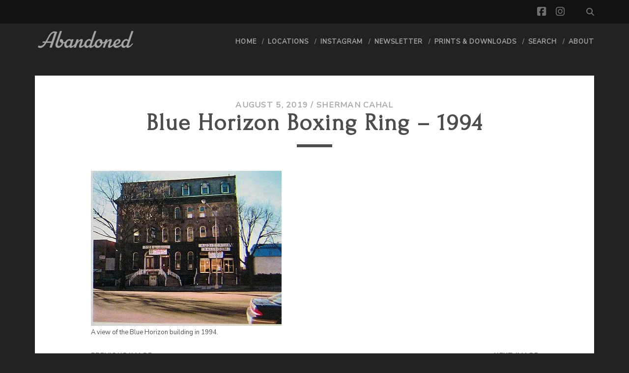

--- FILE ---
content_type: text/html; charset=UTF-8
request_url: https://abandonedonline.net/location/blue-horizon-boxing-ring/e-1994-view/
body_size: 16303
content:
<!DOCTYPE html>
<!--[if IE 9 ]>
<html class="ie9" lang="en-US"> <![endif]-->
<!--[if (gt IE 9)|!(IE)]><!-->
<html lang="en-US"><!--<![endif]-->

<head>
	<title>Blue Horizon Boxing Ring &#8211; 1994 - Abandoned</title>
<meta name='robots' content='max-image-preview:large' />
<meta charset="UTF-8" />
<meta name="viewport" content="width=device-width, initial-scale=1" />
<meta name="template" content="Tracks 1.81" />
<!-- Google tag (gtag.js) consent mode dataLayer added by Site Kit -->

<!-- End Google tag (gtag.js) consent mode dataLayer added by Site Kit -->
<link rel='dns-prefetch' href='//stats.wp.com' />
<link rel='dns-prefetch' href='//secure.gravatar.com' />
<link rel='dns-prefetch' href='//www.googletagmanager.com' />
<link rel='dns-prefetch' href='//fonts.googleapis.com' />
<link rel='dns-prefetch' href='//jetpack.wordpress.com' />
<link rel='dns-prefetch' href='//s0.wp.com' />
<link rel='dns-prefetch' href='//public-api.wordpress.com' />
<link rel='dns-prefetch' href='//0.gravatar.com' />
<link rel='dns-prefetch' href='//1.gravatar.com' />
<link rel='dns-prefetch' href='//2.gravatar.com' />
<link rel='dns-prefetch' href='//widgets.wp.com' />
<link rel='dns-prefetch' href='//pagead2.googlesyndication.com' />
<link rel='preconnect' href='//i0.wp.com' />
<link rel='preconnect' href='//c0.wp.com' />
<link rel="alternate" type="application/rss+xml" title="Abandoned &raquo; Feed" href="https://abandonedonline.net/feed/" />
<link rel="alternate" type="application/rss+xml" title="Abandoned &raquo; Comments Feed" href="https://abandonedonline.net/comments/feed/" />
<link rel="alternate" type="application/rss+xml" title="Abandoned &raquo; Blue Horizon Boxing Ring &#8211; 1994 Comments Feed" href="https://abandonedonline.net/location/blue-horizon-boxing-ring/e-1994-view/feed/" />
<link rel="alternate" title="oEmbed (JSON)" type="application/json+oembed" href="https://abandonedonline.net/wp-json/oembed/1.0/embed?url=https%3A%2F%2Fabandonedonline.net%2Flocation%2Fblue-horizon-boxing-ring%2Fe-1994-view%2F" />
<link rel="alternate" title="oEmbed (XML)" type="text/xml+oembed" href="https://abandonedonline.net/wp-json/oembed/1.0/embed?url=https%3A%2F%2Fabandonedonline.net%2Flocation%2Fblue-horizon-boxing-ring%2Fe-1994-view%2F&#038;format=xml" />
<link rel='stylesheet' id='all-css-e58d80e32405f89ecfa0ddd3f496560e' href='https://abandonedonline.net/wp-content/boost-cache/static/752cd5a5dc.min.css' type='text/css' media='all' />
<style id='global-styles-inline-css'>
:root{--wp--preset--aspect-ratio--square: 1;--wp--preset--aspect-ratio--4-3: 4/3;--wp--preset--aspect-ratio--3-4: 3/4;--wp--preset--aspect-ratio--3-2: 3/2;--wp--preset--aspect-ratio--2-3: 2/3;--wp--preset--aspect-ratio--16-9: 16/9;--wp--preset--aspect-ratio--9-16: 9/16;--wp--preset--color--black: #000000;--wp--preset--color--cyan-bluish-gray: #abb8c3;--wp--preset--color--white: #ffffff;--wp--preset--color--pale-pink: #f78da7;--wp--preset--color--vivid-red: #cf2e2e;--wp--preset--color--luminous-vivid-orange: #ff6900;--wp--preset--color--luminous-vivid-amber: #fcb900;--wp--preset--color--light-green-cyan: #7bdcb5;--wp--preset--color--vivid-green-cyan: #00d084;--wp--preset--color--pale-cyan-blue: #8ed1fc;--wp--preset--color--vivid-cyan-blue: #0693e3;--wp--preset--color--vivid-purple: #9b51e0;--wp--preset--gradient--vivid-cyan-blue-to-vivid-purple: linear-gradient(135deg,rgb(6,147,227) 0%,rgb(155,81,224) 100%);--wp--preset--gradient--light-green-cyan-to-vivid-green-cyan: linear-gradient(135deg,rgb(122,220,180) 0%,rgb(0,208,130) 100%);--wp--preset--gradient--luminous-vivid-amber-to-luminous-vivid-orange: linear-gradient(135deg,rgb(252,185,0) 0%,rgb(255,105,0) 100%);--wp--preset--gradient--luminous-vivid-orange-to-vivid-red: linear-gradient(135deg,rgb(255,105,0) 0%,rgb(207,46,46) 100%);--wp--preset--gradient--very-light-gray-to-cyan-bluish-gray: linear-gradient(135deg,rgb(238,238,238) 0%,rgb(169,184,195) 100%);--wp--preset--gradient--cool-to-warm-spectrum: linear-gradient(135deg,rgb(74,234,220) 0%,rgb(151,120,209) 20%,rgb(207,42,186) 40%,rgb(238,44,130) 60%,rgb(251,105,98) 80%,rgb(254,248,76) 100%);--wp--preset--gradient--blush-light-purple: linear-gradient(135deg,rgb(255,206,236) 0%,rgb(152,150,240) 100%);--wp--preset--gradient--blush-bordeaux: linear-gradient(135deg,rgb(254,205,165) 0%,rgb(254,45,45) 50%,rgb(107,0,62) 100%);--wp--preset--gradient--luminous-dusk: linear-gradient(135deg,rgb(255,203,112) 0%,rgb(199,81,192) 50%,rgb(65,88,208) 100%);--wp--preset--gradient--pale-ocean: linear-gradient(135deg,rgb(255,245,203) 0%,rgb(182,227,212) 50%,rgb(51,167,181) 100%);--wp--preset--gradient--electric-grass: linear-gradient(135deg,rgb(202,248,128) 0%,rgb(113,206,126) 100%);--wp--preset--gradient--midnight: linear-gradient(135deg,rgb(2,3,129) 0%,rgb(40,116,252) 100%);--wp--preset--font-size--small: 13px;--wp--preset--font-size--medium: 20px;--wp--preset--font-size--large: 21px;--wp--preset--font-size--x-large: 42px;--wp--preset--font-size--regular: 16px;--wp--preset--font-size--larger: 30px;--wp--preset--spacing--20: 0.44rem;--wp--preset--spacing--30: 0.67rem;--wp--preset--spacing--40: 1rem;--wp--preset--spacing--50: 1.5rem;--wp--preset--spacing--60: 2.25rem;--wp--preset--spacing--70: 3.38rem;--wp--preset--spacing--80: 5.06rem;--wp--preset--shadow--natural: 6px 6px 9px rgba(0, 0, 0, 0.2);--wp--preset--shadow--deep: 12px 12px 50px rgba(0, 0, 0, 0.4);--wp--preset--shadow--sharp: 6px 6px 0px rgba(0, 0, 0, 0.2);--wp--preset--shadow--outlined: 6px 6px 0px -3px rgb(255, 255, 255), 6px 6px rgb(0, 0, 0);--wp--preset--shadow--crisp: 6px 6px 0px rgb(0, 0, 0);}:where(.is-layout-flex){gap: 0.5em;}:where(.is-layout-grid){gap: 0.5em;}body .is-layout-flex{display: flex;}.is-layout-flex{flex-wrap: wrap;align-items: center;}.is-layout-flex > :is(*, div){margin: 0;}body .is-layout-grid{display: grid;}.is-layout-grid > :is(*, div){margin: 0;}:where(.wp-block-columns.is-layout-flex){gap: 2em;}:where(.wp-block-columns.is-layout-grid){gap: 2em;}:where(.wp-block-post-template.is-layout-flex){gap: 1.25em;}:where(.wp-block-post-template.is-layout-grid){gap: 1.25em;}.has-black-color{color: var(--wp--preset--color--black) !important;}.has-cyan-bluish-gray-color{color: var(--wp--preset--color--cyan-bluish-gray) !important;}.has-white-color{color: var(--wp--preset--color--white) !important;}.has-pale-pink-color{color: var(--wp--preset--color--pale-pink) !important;}.has-vivid-red-color{color: var(--wp--preset--color--vivid-red) !important;}.has-luminous-vivid-orange-color{color: var(--wp--preset--color--luminous-vivid-orange) !important;}.has-luminous-vivid-amber-color{color: var(--wp--preset--color--luminous-vivid-amber) !important;}.has-light-green-cyan-color{color: var(--wp--preset--color--light-green-cyan) !important;}.has-vivid-green-cyan-color{color: var(--wp--preset--color--vivid-green-cyan) !important;}.has-pale-cyan-blue-color{color: var(--wp--preset--color--pale-cyan-blue) !important;}.has-vivid-cyan-blue-color{color: var(--wp--preset--color--vivid-cyan-blue) !important;}.has-vivid-purple-color{color: var(--wp--preset--color--vivid-purple) !important;}.has-black-background-color{background-color: var(--wp--preset--color--black) !important;}.has-cyan-bluish-gray-background-color{background-color: var(--wp--preset--color--cyan-bluish-gray) !important;}.has-white-background-color{background-color: var(--wp--preset--color--white) !important;}.has-pale-pink-background-color{background-color: var(--wp--preset--color--pale-pink) !important;}.has-vivid-red-background-color{background-color: var(--wp--preset--color--vivid-red) !important;}.has-luminous-vivid-orange-background-color{background-color: var(--wp--preset--color--luminous-vivid-orange) !important;}.has-luminous-vivid-amber-background-color{background-color: var(--wp--preset--color--luminous-vivid-amber) !important;}.has-light-green-cyan-background-color{background-color: var(--wp--preset--color--light-green-cyan) !important;}.has-vivid-green-cyan-background-color{background-color: var(--wp--preset--color--vivid-green-cyan) !important;}.has-pale-cyan-blue-background-color{background-color: var(--wp--preset--color--pale-cyan-blue) !important;}.has-vivid-cyan-blue-background-color{background-color: var(--wp--preset--color--vivid-cyan-blue) !important;}.has-vivid-purple-background-color{background-color: var(--wp--preset--color--vivid-purple) !important;}.has-black-border-color{border-color: var(--wp--preset--color--black) !important;}.has-cyan-bluish-gray-border-color{border-color: var(--wp--preset--color--cyan-bluish-gray) !important;}.has-white-border-color{border-color: var(--wp--preset--color--white) !important;}.has-pale-pink-border-color{border-color: var(--wp--preset--color--pale-pink) !important;}.has-vivid-red-border-color{border-color: var(--wp--preset--color--vivid-red) !important;}.has-luminous-vivid-orange-border-color{border-color: var(--wp--preset--color--luminous-vivid-orange) !important;}.has-luminous-vivid-amber-border-color{border-color: var(--wp--preset--color--luminous-vivid-amber) !important;}.has-light-green-cyan-border-color{border-color: var(--wp--preset--color--light-green-cyan) !important;}.has-vivid-green-cyan-border-color{border-color: var(--wp--preset--color--vivid-green-cyan) !important;}.has-pale-cyan-blue-border-color{border-color: var(--wp--preset--color--pale-cyan-blue) !important;}.has-vivid-cyan-blue-border-color{border-color: var(--wp--preset--color--vivid-cyan-blue) !important;}.has-vivid-purple-border-color{border-color: var(--wp--preset--color--vivid-purple) !important;}.has-vivid-cyan-blue-to-vivid-purple-gradient-background{background: var(--wp--preset--gradient--vivid-cyan-blue-to-vivid-purple) !important;}.has-light-green-cyan-to-vivid-green-cyan-gradient-background{background: var(--wp--preset--gradient--light-green-cyan-to-vivid-green-cyan) !important;}.has-luminous-vivid-amber-to-luminous-vivid-orange-gradient-background{background: var(--wp--preset--gradient--luminous-vivid-amber-to-luminous-vivid-orange) !important;}.has-luminous-vivid-orange-to-vivid-red-gradient-background{background: var(--wp--preset--gradient--luminous-vivid-orange-to-vivid-red) !important;}.has-very-light-gray-to-cyan-bluish-gray-gradient-background{background: var(--wp--preset--gradient--very-light-gray-to-cyan-bluish-gray) !important;}.has-cool-to-warm-spectrum-gradient-background{background: var(--wp--preset--gradient--cool-to-warm-spectrum) !important;}.has-blush-light-purple-gradient-background{background: var(--wp--preset--gradient--blush-light-purple) !important;}.has-blush-bordeaux-gradient-background{background: var(--wp--preset--gradient--blush-bordeaux) !important;}.has-luminous-dusk-gradient-background{background: var(--wp--preset--gradient--luminous-dusk) !important;}.has-pale-ocean-gradient-background{background: var(--wp--preset--gradient--pale-ocean) !important;}.has-electric-grass-gradient-background{background: var(--wp--preset--gradient--electric-grass) !important;}.has-midnight-gradient-background{background: var(--wp--preset--gradient--midnight) !important;}.has-small-font-size{font-size: var(--wp--preset--font-size--small) !important;}.has-medium-font-size{font-size: var(--wp--preset--font-size--medium) !important;}.has-large-font-size{font-size: var(--wp--preset--font-size--large) !important;}.has-x-large-font-size{font-size: var(--wp--preset--font-size--x-large) !important;}
/*# sourceURL=global-styles-inline-css */
</style>

<style id='view_editor_gutenberg_frontend_assets-inline-css'>
.wpv-sort-list-dropdown.wpv-sort-list-dropdown-style-default > span.wpv-sort-list,.wpv-sort-list-dropdown.wpv-sort-list-dropdown-style-default .wpv-sort-list-item {border-color: #cdcdcd;}.wpv-sort-list-dropdown.wpv-sort-list-dropdown-style-default .wpv-sort-list-item a {color: #444;background-color: #fff;}.wpv-sort-list-dropdown.wpv-sort-list-dropdown-style-default a:hover,.wpv-sort-list-dropdown.wpv-sort-list-dropdown-style-default a:focus {color: #000;background-color: #eee;}.wpv-sort-list-dropdown.wpv-sort-list-dropdown-style-default .wpv-sort-list-item.wpv-sort-list-current a {color: #000;background-color: #eee;}
.wpv-sort-list-dropdown.wpv-sort-list-dropdown-style-default > span.wpv-sort-list,.wpv-sort-list-dropdown.wpv-sort-list-dropdown-style-default .wpv-sort-list-item {border-color: #cdcdcd;}.wpv-sort-list-dropdown.wpv-sort-list-dropdown-style-default .wpv-sort-list-item a {color: #444;background-color: #fff;}.wpv-sort-list-dropdown.wpv-sort-list-dropdown-style-default a:hover,.wpv-sort-list-dropdown.wpv-sort-list-dropdown-style-default a:focus {color: #000;background-color: #eee;}.wpv-sort-list-dropdown.wpv-sort-list-dropdown-style-default .wpv-sort-list-item.wpv-sort-list-current a {color: #000;background-color: #eee;}.wpv-sort-list-dropdown.wpv-sort-list-dropdown-style-grey > span.wpv-sort-list,.wpv-sort-list-dropdown.wpv-sort-list-dropdown-style-grey .wpv-sort-list-item {border-color: #cdcdcd;}.wpv-sort-list-dropdown.wpv-sort-list-dropdown-style-grey .wpv-sort-list-item a {color: #444;background-color: #eeeeee;}.wpv-sort-list-dropdown.wpv-sort-list-dropdown-style-grey a:hover,.wpv-sort-list-dropdown.wpv-sort-list-dropdown-style-grey a:focus {color: #000;background-color: #e5e5e5;}.wpv-sort-list-dropdown.wpv-sort-list-dropdown-style-grey .wpv-sort-list-item.wpv-sort-list-current a {color: #000;background-color: #e5e5e5;}
.wpv-sort-list-dropdown.wpv-sort-list-dropdown-style-default > span.wpv-sort-list,.wpv-sort-list-dropdown.wpv-sort-list-dropdown-style-default .wpv-sort-list-item {border-color: #cdcdcd;}.wpv-sort-list-dropdown.wpv-sort-list-dropdown-style-default .wpv-sort-list-item a {color: #444;background-color: #fff;}.wpv-sort-list-dropdown.wpv-sort-list-dropdown-style-default a:hover,.wpv-sort-list-dropdown.wpv-sort-list-dropdown-style-default a:focus {color: #000;background-color: #eee;}.wpv-sort-list-dropdown.wpv-sort-list-dropdown-style-default .wpv-sort-list-item.wpv-sort-list-current a {color: #000;background-color: #eee;}.wpv-sort-list-dropdown.wpv-sort-list-dropdown-style-grey > span.wpv-sort-list,.wpv-sort-list-dropdown.wpv-sort-list-dropdown-style-grey .wpv-sort-list-item {border-color: #cdcdcd;}.wpv-sort-list-dropdown.wpv-sort-list-dropdown-style-grey .wpv-sort-list-item a {color: #444;background-color: #eeeeee;}.wpv-sort-list-dropdown.wpv-sort-list-dropdown-style-grey a:hover,.wpv-sort-list-dropdown.wpv-sort-list-dropdown-style-grey a:focus {color: #000;background-color: #e5e5e5;}.wpv-sort-list-dropdown.wpv-sort-list-dropdown-style-grey .wpv-sort-list-item.wpv-sort-list-current a {color: #000;background-color: #e5e5e5;}.wpv-sort-list-dropdown.wpv-sort-list-dropdown-style-blue > span.wpv-sort-list,.wpv-sort-list-dropdown.wpv-sort-list-dropdown-style-blue .wpv-sort-list-item {border-color: #0099cc;}.wpv-sort-list-dropdown.wpv-sort-list-dropdown-style-blue .wpv-sort-list-item a {color: #444;background-color: #cbddeb;}.wpv-sort-list-dropdown.wpv-sort-list-dropdown-style-blue a:hover,.wpv-sort-list-dropdown.wpv-sort-list-dropdown-style-blue a:focus {color: #000;background-color: #95bedd;}.wpv-sort-list-dropdown.wpv-sort-list-dropdown-style-blue .wpv-sort-list-item.wpv-sort-list-current a {color: #000;background-color: #95bedd;}
/*# sourceURL=view_editor_gutenberg_frontend_assets-inline-css */
</style>
<style id='ct-tracks-style-inline-css'>
/* Increase main content width */
.entry-container {
	padding: 0 10%;
}

/* Typography */
.excerpt-title, .entry-title {
  font-size: 1.875em;
	line-height: 1.06;
	text-transform: capitalize;
}

.entry-header h1 {
	font-size: 3.0em;
	line-height: 1.06;
	text-transform: capitalize;
}

/* Hide Categories and Tags from blog posts */
.entry-meta-bottom .entry-categories { display: none; visibility:hidden; }

.entry-meta-bottom .entry-tags { display: none; visibility:hidden; }


/* Make type and state box at top of location page bigger */
#wpv_control_select_wpcf-location-type { height: 250px; width: 100%; }
#wpv_control_select_wpcf-location-states { height: 250px; width: 100%; }

/* Reset iframe embeds for maps */
embed, iframe {
    height: 500px;
    max-width: 100%;
}

/* Table of contents styling */
@media only screen and (max-width: 600px) {
		.uagb-toc__wrap {
				border-top-width: 1px;
				border-left-width: 1px;
				border-right-width: 1px;
				border-bottom-width: 1px;
				border-top-left-radius: 6px;
				border-top-right-radius: 6px;
				border-bottom-left-radius: 6px;
				border-bottom-right-radius: 6px;
				border-color: #929487;
				border-style: solid;
				background: #89CEDE;
				margin-bottom: 20px;
				margin-left: 20px;
				float: none;
				font-family: 'Noto Sans', sans-serif!important;
		}
}

@media only screen and (min-width: 601px) {
		.uagb-toc__wrap {
				border-top-width: 1px;
				border-left-width: 1px;
				border-right-width: 1px;
				border-bottom-width: 1px;
				border-top-left-radius: 6px;
				border-top-right-radius: 6px;
				border-bottom-left-radius: 6px;
				border-bottom-right-radius: 6px;
				border-color: #929487;
				border-style: solid;
				background: #89CEDE;
				margin-bottom: 20px;
				margin-left: 20px;
				float: right;
				font-family: 'Noto Sans', sans-serif!important;
		}
}
body, 
					h1, h2, h3, h4, h5, h6,
					input,
					input[type='text'],
					input[type='email'],
					input[type='password'],
					input[type='number'],
					input[type='search'],
					input[type='tel'],
					input[type='url'],
					input[type='submit'],
					textarea { font-family: 'Nunito Sans'; }h1, h2, h3, h4, h5, h6 { font-family: 'Domine'; }input,
					input[type='text'],
					input[type='email'],
					input[type='password'],
					input[type='number'],
					input[type='search'],
					input[type='tel'],
					input[type='url'],
					input[type='submit'],
					textarea { font-family: 'Noto Sans'; }.excerpt-title, .entry-title { font-family: 'Forum'; }
/*# sourceURL=ct-tracks-style-inline-css */
</style>
<style id='wp-img-auto-sizes-contain-inline-css'>
img:is([sizes=auto i],[sizes^="auto," i]){contain-intrinsic-size:3000px 1500px}
/*# sourceURL=wp-img-auto-sizes-contain-inline-css */
</style>
<style id='wp-emoji-styles-inline-css'>

	img.wp-smiley, img.emoji {
		display: inline !important;
		border: none !important;
		box-shadow: none !important;
		height: 1em !important;
		width: 1em !important;
		margin: 0 0.07em !important;
		vertical-align: -0.1em !important;
		background: none !important;
		padding: 0 !important;
	}
/*# sourceURL=wp-emoji-styles-inline-css */
</style>
<style id='classic-theme-styles-inline-css'>
.wp-block-button__link{background-color:#32373c;border-radius:9999px;box-shadow:none;color:#fff;font-size:1.125em;padding:calc(.667em + 2px) calc(1.333em + 2px);text-decoration:none}.wp-block-file__button{background:#32373c;color:#fff}.wp-block-accordion-heading{margin:0}.wp-block-accordion-heading__toggle{background-color:inherit!important;color:inherit!important}.wp-block-accordion-heading__toggle:not(:focus-visible){outline:none}.wp-block-accordion-heading__toggle:focus,.wp-block-accordion-heading__toggle:hover{background-color:inherit!important;border:none;box-shadow:none;color:inherit;padding:var(--wp--preset--spacing--20,1em) 0;text-decoration:none}.wp-block-accordion-heading__toggle:focus-visible{outline:auto;outline-offset:0}
/*# sourceURL=https://abandonedonline.net/wp-content/plugins/gutenberg/build/styles/block-library/classic.css */
</style>
<link rel='stylesheet' id='ct-tracks-google-fonts-css' href='//fonts.googleapis.com/css?family=Raleway%3A400%2C700&#038;subset=latin%2Clatin-ext&#038;display=swap&#038;ver=6.9' media='all' />
<link rel='stylesheet' id='tracks-pro-primary-font-css' href='//fonts.googleapis.com/css?family=Nunito+Sans&#038;subset=latin-ext&#038;ver=6.9' media='all' />
<link rel='stylesheet' id='tracks-pro-heading-font-css' href='//fonts.googleapis.com/css?family=Domine&#038;subset=latin-ext&#038;ver=6.9' media='all' />
<link rel='stylesheet' id='tracks-pro-input-font-css' href='//fonts.googleapis.com/css?family=Noto+Sans&#038;subset=latin-ext&#038;ver=6.9' media='all' />
<link rel='stylesheet' id='tracks-pro-post-title-font-css' href='//fonts.googleapis.com/css?family=Forum&#038;subset=latin-ext&#038;ver=6.9' media='all' />

<script data-jetpack-boost="ignore" type="text/javascript" src="https://abandonedonline.net/wp-includes/js/jquery/jquery.min.js?ver=3.7.1" id="jquery-core-js"></script>


<!-- Google tag (gtag.js) snippet added by Site Kit -->
<!-- Google Analytics snippet added by Site Kit -->


<link rel="https://api.w.org/" href="https://abandonedonline.net/wp-json/" /><link rel="alternate" title="JSON" type="application/json" href="https://abandonedonline.net/wp-json/wp/v2/media/64195" /><link rel="canonical" href="https://abandonedonline.net/location/blue-horizon-boxing-ring/e-1994-view/" />
	<link rel="preconnect" href="https://fonts.googleapis.com">
	<link rel="preconnect" href="https://fonts.gstatic.com">
	<meta name="generator" content="Site Kit by Google 1.170.0" />	<style>img#wpstats{display:none}</style>
		
<!-- Google AdSense meta tags added by Site Kit -->
<meta name="google-adsense-platform-account" content="ca-host-pub-2644536267352236">
<meta name="google-adsense-platform-domain" content="sitekit.withgoogle.com">
<!-- End Google AdSense meta tags added by Site Kit -->
 
	<noscript>
		<link rel="stylesheet" href="https://abandonedonline.net/wp-content/plugins/wp-views/vendor/toolset/blocks/public/css/style.css">
	</noscript><meta name="description" content="A view of the Blue Horizon building in 1994." />

<!-- Google AdSense snippet added by Site Kit -->


<!-- End Google AdSense snippet added by Site Kit -->

<!-- Jetpack Open Graph Tags -->
<meta property="og:type" content="article" />
<meta property="og:title" content="Blue Horizon Boxing Ring &#8211; 1994 - Abandoned" />
<meta property="og:url" content="https://abandonedonline.net/location/blue-horizon-boxing-ring/e-1994-view/" />
<meta property="og:description" content="A view of the Blue Horizon building in 1994." />
<meta property="article:published_time" content="2019-08-05T16:51:55+00:00" />
<meta property="article:modified_time" content="2024-02-28T18:41:24+00:00" />
<meta property="og:site_name" content="Abandoned" />
<meta property="og:image" content="https://abandonedonline.net/wp-content/uploads/2019/08/e-1994-view.jpg" />
<meta property="og:image:alt" content="Blue Horizon in 1994" />
<meta property="og:locale" content="en_US" />
<meta name="twitter:text:title" content="Blue Horizon Boxing Ring &#8211; 1994" />
<meta name="twitter:image" content="https://i0.wp.com/abandonedonline.net/wp-content/uploads/2019/08/e-1994-view.jpg?fit=388%2C316&#038;quality=80&#038;ssl=1&#038;w=640" />
<meta name="twitter:image:alt" content="Blue Horizon in 1994" />
<meta name="twitter:card" content="summary_large_image" />

<!-- End Jetpack Open Graph Tags -->
<style id="uagb-style-frontend-64195">.uag-blocks-common-selector{z-index:var(--z-index-desktop) !important}@media (max-width: 976px){.uag-blocks-common-selector{z-index:var(--z-index-tablet) !important}}@media (max-width: 767px){.uag-blocks-common-selector{z-index:var(--z-index-mobile) !important}}
</style><link rel="icon" href="https://i0.wp.com/abandonedonline.net/wp-content/uploads/2024/01/cropped-Ab-Icon.png?fit=32%2C32&#038;quality=72&#038;ssl=1" sizes="32x32" />
<link rel="icon" href="https://i0.wp.com/abandonedonline.net/wp-content/uploads/2024/01/cropped-Ab-Icon.png?fit=192%2C192&#038;quality=72&#038;ssl=1" sizes="192x192" />
<link rel="apple-touch-icon" href="https://i0.wp.com/abandonedonline.net/wp-content/uploads/2024/01/cropped-Ab-Icon.png?fit=180%2C180&#038;quality=72&#038;ssl=1" />
<meta name="msapplication-TileImage" content="https://i0.wp.com/abandonedonline.net/wp-content/uploads/2024/01/cropped-Ab-Icon.png?fit=270%2C270&#038;quality=72&#038;ssl=1" />
		<style type="text/css" id="wp-custom-css">
			/* Increase main content width */
.entry-container {
	padding: 0 10%;
}

/* Typography */
.excerpt-title, .entry-title {
  font-size: 1.875em;
	line-height: 1.06;
	text-transform: capitalize;
}

.entry-header h1 {
	font-size: 3.0em;
	line-height: 1.06;
	text-transform: capitalize;
}

/* Hide Categories and Tags from blog posts */
.entry-meta-bottom .entry-categories { display: none; visibility:hidden; }

.entry-meta-bottom .entry-tags { display: none; visibility:hidden; }


/* Make type and state box at top of location page bigger */
#wpv_control_select_wpcf-location-type { height: 250px; width: 100%; }
#wpv_control_select_wpcf-location-states { height: 250px; width: 100%; }

/* Reset iframe embeds for maps */
embed, iframe {
    height: 500px;
    max-width: 100%;
}

/* Table of contents styling */
@media only screen and (max-width: 600px) {
		.uagb-toc__wrap {
				border-top-width: 1px;
				border-left-width: 1px;
				border-right-width: 1px;
				border-bottom-width: 1px;
				border-top-left-radius: 6px;
				border-top-right-radius: 6px;
				border-bottom-left-radius: 6px;
				border-bottom-right-radius: 6px;
				border-color: #929487;
				border-style: solid;
				background: #89CEDE;
				margin-bottom: 20px;
				margin-left: 20px;
				float: none;
				font-family: 'Noto Sans', sans-serif!important;
		}
}

@media only screen and (min-width: 601px) {
		.uagb-toc__wrap {
				border-top-width: 1px;
				border-left-width: 1px;
				border-right-width: 1px;
				border-bottom-width: 1px;
				border-top-left-radius: 6px;
				border-top-right-radius: 6px;
				border-bottom-left-radius: 6px;
				border-bottom-right-radius: 6px;
				border-color: #929487;
				border-style: solid;
				background: #89CEDE;
				margin-bottom: 20px;
				margin-left: 20px;
				float: right;
				font-family: 'Noto Sans', sans-serif!important;
		}
}		</style>
			<style id="egf-frontend-styles" type="text/css">
		p {} h1 {} h2 {} h3 {} h4 {} h5 {} h6 {} 	</style>
	</head>

<body data-rsssl=1 id="tracks" class="attachment wp-singular attachment-template-default single single-attachment postid-64195 attachmentid-64195 attachment-jpeg wp-custom-logo wp-theme-tracks ct-body jps-theme-tracks metaslider-plugin singular singular-attachment singular-attachment-64195 not-front two-column">
			<div id="overflow-container" class="overflow-container">
		<a class="skip-content" href="#main">Skip to content</a>
				<header id="site-header" class="site-header" role="banner">
			<div class='top-navigation'><div class='container'><div class='search-form-container'>
	<button id="search-icon" class="search-icon">
		<i class="fas fa-search"></i>
	</button>
	<form role="search" method="get" class="search-form" action="https://abandonedonline.net/">
		<label class="screen-reader-text">Search for:</label>
		<input type="search" class="search-field" placeholder="Search&#8230;" value=""
		       name="s" title="Search for:"/>
		<input type="submit" class="search-submit" value='Go'/>
	</form>
</div><ul class="social-media-icons">				<li>
					<a class="facebook" target="_blank"
					   href="https://www.facebook.com/abandonedonline/">
						<i class="fab fa-facebook-square" title="facebook"></i>
						<span class="screen-reader-text">facebook</span>
					</a>
				</li>
								<li>
					<a class="instagram" target="_blank"
					   href="https://www.instagram.com/nomadikphotographer/">
						<i class="fab fa-instagram" title="instagram"></i>
						<span class="screen-reader-text">instagram</span>
					</a>
				</li>
				</ul></div></div>						<div class="container">
				<div id="title-info" class="title-info">
					<div id='site-title' class='site-title'><a href='https://abandonedonline.net'><span class='screen-reader-text'>Abandoned</span><img class='logo' src='https://abandonedonline.net/wp-content/uploads/2024/12/Abandoned-Logo-2024.png' alt='Abandoned' /></a></div>				</div>
				<button id="toggle-navigation" class="toggle-navigation">
	<i class="fas fa-bars"></i>
</button>

<div id="menu-primary-tracks" class="menu-primary-tracks"></div>
<div id="menu-primary" class="menu-container menu-primary" role="navigation">

	<div class="menu"><ul id="menu-primary-items" class="menu-primary-items"><li id="menu-item-71026" class="menu-item menu-item-type-custom menu-item-object-custom menu-item-home menu-item-71026"><a href="https://abandonedonline.net/">Home</a></li>
<li id="menu-item-51632" class="menu-item menu-item-type-post_type menu-item-object-page menu-item-51632"><a href="https://abandonedonline.net/locations/">Locations</a></li>
<li id="menu-item-89903" class="menu-item menu-item-type-custom menu-item-object-custom menu-item-89903"><a href="https://www.instagram.com/abandonedonline/?hl=en">Instagram</a></li>
<li id="menu-item-89195" class="menu-item menu-item-type-custom menu-item-object-custom menu-item-89195"><a href="https://abandonedonline.net/newsletter-sign-up/">Newsletter</a></li>
<li id="menu-item-64723" class="menu-item menu-item-type-custom menu-item-object-custom menu-item-64723"><a target="_blank" href="https://www.shermancahal.com/">Prints &#038; Downloads</a></li>
<li id="menu-item-95339" class="menu-item menu-item-type-custom menu-item-object-custom menu-item-95339"><a href="https://abandonedonline.net/?s=">Search</a></li>
<li id="menu-item-64732" class="menu-item menu-item-type-post_type menu-item-object-page menu-item-64732"><a href="https://abandonedonline.net/about/">About</a></li>
</ul></div></div>			</div>
		</header>
						<div id="main" class="main" role="main">
			

	<div id="loop-container" class="loop-container">
		<div class='entry'>
	<div class="entry-meta">
		<span class="date">August 5, 2019 / </span>
		<span class="author"><a href="https://abandonedonline.net/author/admin/" title="Posts by Sherman Cahal" rel="author">Sherman Cahal</a></span>
	</div>
	<div class='entry-header'>
		<h1 class='entry-title'>Blue Horizon Boxing Ring &#8211; 1994</h1>
	</div>
	<div class="entry-container">
		<div class="entry-content">
			<article>
								<div class="attachment-container">
					<img width="388" height="316" src="https://i0.wp.com/abandonedonline.net/wp-content/uploads/2019/08/e-1994-view.jpg?fit=388%2C316&amp;quality=80&amp;ssl=1" class="attachment-full size-full" alt="Blue Horizon in 1994" decoding="async" fetchpriority="high" srcset="https://i0.wp.com/abandonedonline.net/wp-content/uploads/2019/08/e-1994-view.jpg?w=388&amp;quality=80&amp;ssl=1 388w, https://i0.wp.com/abandonedonline.net/wp-content/uploads/2019/08/e-1994-view.jpg?resize=300%2C244&amp;quality=80&amp;ssl=1 300w" sizes="(max-width: 388px) 100vw, 388px" data-attachment-id="64195" data-permalink="https://abandonedonline.net/location/blue-horizon-boxing-ring/e-1994-view/" data-orig-file="https://i0.wp.com/abandonedonline.net/wp-content/uploads/2019/08/e-1994-view.jpg?fit=388%2C316&amp;quality=80&amp;ssl=1" data-orig-size="388,316" data-comments-opened="1" data-image-meta="{&quot;aperture&quot;:&quot;0&quot;,&quot;credit&quot;:&quot;&quot;,&quot;camera&quot;:&quot;&quot;,&quot;caption&quot;:&quot;&quot;,&quot;created_timestamp&quot;:&quot;0&quot;,&quot;copyright&quot;:&quot;&quot;,&quot;focal_length&quot;:&quot;0&quot;,&quot;iso&quot;:&quot;0&quot;,&quot;shutter_speed&quot;:&quot;0&quot;,&quot;title&quot;:&quot;&quot;,&quot;orientation&quot;:&quot;0&quot;}" data-image-title="Blue Horizon Boxing Ring &amp;#8211; 1994" data-image-description="" data-image-caption="&lt;p&gt;A view of the Blue Horizon building in 1994.&lt;/p&gt;
" data-medium-file="https://i0.wp.com/abandonedonline.net/wp-content/uploads/2019/08/e-1994-view.jpg?fit=300%2C244&amp;quality=80&amp;ssl=1" data-large-file="https://i0.wp.com/abandonedonline.net/wp-content/uploads/2019/08/e-1994-view.jpg?fit=388%2C316&amp;quality=80&amp;ssl=1" />					<span class="attachment-caption">
					A view of the Blue Horizon building in 1994.				</span>
				</div>
							</article>
			<nav class='further-reading'>
				<p class='prev'>
					<span><a href='https://abandonedonline.net/location/blue-horizon-boxing-ring/d-3/'>Previous Image</a></span>
				</p>
				<p class='next'>
					<span><a href='https://abandonedonline.net/location/blue-horizon-boxing-ring/f-2/'>Next Image</a></span>
				</p>
			</nav>
		</div>
	</div>
</div>

	<section id="comments" class="comments">
		<div class="comments-number">
			<h2>
				Be First to Comment			</h2>
		</div>
		<ol class="comment-list">
					</ol>
				
		<div id="respond" class="comment-respond">
			<h3 id="reply-title" class="comment-reply-title">Leave your comment!<small><a rel="nofollow" id="cancel-comment-reply-link" href="/location/blue-horizon-boxing-ring/e-1994-view/#respond" style="display:none;">Cancel reply</a></small></h3>			<form id="commentform" class="comment-form">
				<iframe
					title="Comment Form"
					src="https://jetpack.wordpress.com/jetpack-comment/?blogid=88659163&#038;postid=64195&#038;comment_registration=0&#038;require_name_email=1&#038;stc_enabled=1&#038;stb_enabled=1&#038;show_avatars=1&#038;avatar_default=retro&#038;greeting=Leave+your+comment%21&#038;jetpack_comments_nonce=5d366a7334&#038;greeting_reply=Leave+a+Reply+to+%25s&#038;color_scheme=transparent&#038;lang=en_US&#038;jetpack_version=15.4&#038;iframe_unique_id=1&#038;show_cookie_consent=0&#038;has_cookie_consent=0&#038;is_current_user_subscribed=0&#038;token_key=%3Bnormal%3B&#038;sig=8c2845ac195e2ef7fe93ee1968cb326360a34173#parent=https%3A%2F%2Fabandonedonline.net%2Flocation%2Fblue-horizon-boxing-ring%2Fe-1994-view%2F"
											name="jetpack_remote_comment"
						style="width:100%; height: 430px; border:0;"
										class="jetpack_remote_comment"
					id="jetpack_remote_comment"
					sandbox="allow-same-origin allow-top-navigation allow-scripts allow-forms allow-popups"
				>
									</iframe>
									<!--[if !IE]><!-->
					
					<!--<![endif]-->
							</form>
		</div>

		
		<input type="hidden" name="comment_parent" id="comment_parent" value="" />

		<p class="akismet_comment_form_privacy_notice">This site uses Akismet to reduce spam. <a href="https://akismet.com/privacy/" target="_blank" rel="nofollow noopener">Learn how your comment data is processed.</a></p>	</section>
		</div>

</div> <!-- .main -->

<footer id="site-footer" class="site-footer" role="contentinfo">
	<div id='site-title' class='site-title'><a href='https://abandonedonline.net'><span class='screen-reader-text'>Abandoned</span><img class='logo' src='https://abandonedonline.net/wp-content/uploads/2024/12/Abandoned-Logo-2024.png' alt='Abandoned' /></a></div>			<p class="site-description">
			The story of a forgotten America.		</p>
	<ul class="social-media-icons">				<li>
					<a class="facebook" target="_blank"
					   href="https://www.facebook.com/abandonedonline/">
						<i class="fab fa-facebook-square" title="facebook"></i>
						<span class="screen-reader-text">facebook</span>
					</a>
				</li>
								<li>
					<a class="instagram" target="_blank"
					   href="https://www.instagram.com/nomadikphotographer/">
						<i class="fab fa-instagram" title="instagram"></i>
						<span class="screen-reader-text">instagram</span>
					</a>
				</li>
				</ul>	<div class="design-credit">
		<p>
			© 2000-2026 Abandoned. All rights reserved.		</p>
	</div>
</footer>

	<button id="return-top" class="return-top">
		<i class="fas fa-arrow-up"></i>
	</button>

</div><!-- .overflow-container -->


		<div class="jetpack-instant-search__widget-area" style="display: none">
							<div id="jetpack-search-filters-2" class="widget jetpack-filters widget_search">			<div id="jetpack-search-filters-2-wrapper" class="jetpack-instant-search-wrapper">
		</div></div>					</div>
		


















<script data-jetpack-boost="ignore" id="wp-emoji-settings" type="application/json">
{"baseUrl":"https://s.w.org/images/core/emoji/17.0.2/72x72/","ext":".png","svgUrl":"https://s.w.org/images/core/emoji/17.0.2/svg/","svgExt":".svg","source":{"concatemoji":"https://abandonedonline.net/wp-includes/js/wp-emoji-release.min.js?ver=faf1ac2531868f7d283137d3b934e001"}}
</script>

		
		<script type="text/javascript" id="google_gtagjs-js-consent-mode-data-layer">
/* <![CDATA[ */
window.dataLayer = window.dataLayer || [];function gtag(){dataLayer.push(arguments);}
gtag('consent', 'default', {"ad_personalization":"denied","ad_storage":"denied","ad_user_data":"denied","analytics_storage":"denied","functionality_storage":"denied","security_storage":"denied","personalization_storage":"denied","region":["AT","BE","BG","CH","CY","CZ","DE","DK","EE","ES","FI","FR","GB","GR","HR","HU","IE","IS","IT","LI","LT","LU","LV","MT","NL","NO","PL","PT","RO","SE","SI","SK"],"wait_for_update":500});
window._googlesitekitConsentCategoryMap = {"statistics":["analytics_storage"],"marketing":["ad_storage","ad_user_data","ad_personalization"],"functional":["functionality_storage","security_storage"],"preferences":["personalization_storage"]};
window._googlesitekitConsents = {"ad_personalization":"denied","ad_storage":"denied","ad_user_data":"denied","analytics_storage":"denied","functionality_storage":"denied","security_storage":"denied","personalization_storage":"denied","region":["AT","BE","BG","CH","CY","CZ","DE","DK","EE","ES","FI","FR","GB","GR","HR","HU","IE","IS","IT","LI","LT","LU","LV","MT","NL","NO","PL","PT","RO","SE","SI","SK"],"wait_for_update":500};
/* ]]> */
</script><script type='text/javascript' src='https://abandonedonline.net/wp-content/plugins/wp-views/vendor/toolset/common-es/public/toolset-common-es-frontend.js?m=1759262448'></script><script type='text/javascript' src='https://abandonedonline.net/wp-includes/js/jquery/jquery-migrate.min.js?m=1691524881'></script><script type="text/javascript" src="https://www.googletagmanager.com/gtag/js?id=GT-5R8S7F5" id="google_gtagjs-js" async></script><script type="text/javascript" id="google_gtagjs-js-after">
/* <![CDATA[ */
window.dataLayer = window.dataLayer || [];function gtag(){dataLayer.push(arguments);}
gtag("set","linker",{"domains":["abandonedonline.net"]});
gtag("js", new Date());
gtag("set", "developer_id.dZTNiMT", true);
gtag("config", "GT-5R8S7F5", {"googlesitekit_post_type":"attachment"});
//# sourceURL=google_gtagjs-js-after
/* ]]> */
</script><script> window.addEventListener("load",function(){ var c={script:false,link:false}; function ls(s) { if(!['script','link'].includes(s)||c[s]){return;}c[s]=true; var d=document,f=d.getElementsByTagName(s)[0],j=d.createElement(s); if(s==='script'){j.async=true;j.src='https://abandonedonline.net/wp-content/plugins/wp-views/vendor/toolset/blocks/public/js/frontend.js?v=1.6.17';}else{ j.rel='stylesheet';j.href='https://abandonedonline.net/wp-content/plugins/wp-views/vendor/toolset/blocks/public/css/style.css?v=1.6.17';} f.parentNode.insertBefore(j, f); }; function ex(){ls('script');ls('link')} window.addEventListener("scroll", ex, {once: true}); if (('IntersectionObserver' in window) && ('IntersectionObserverEntry' in window) && ('intersectionRatio' in window.IntersectionObserverEntry.prototype)) { var i = 0, fb = document.querySelectorAll("[class^='tb-']"), o = new IntersectionObserver(es => { es.forEach(e => { o.unobserve(e.target); if (e.intersectionRatio > 0) { ex();o.disconnect();}else{ i++;if(fb.length>i){o.observe(fb[i])}} }) }); if (fb.length) { o.observe(fb[i]) } } }) </script><script type="text/javascript" async="async" src="https://pagead2.googlesyndication.com/pagead/js/adsbygoogle.js?client=ca-pub-9292925734549619&amp;host=ca-host-pub-2644536267352236" crossorigin="anonymous"></script><script>
						document.addEventListener('DOMContentLoaded', function () {
							var commentForms = document.getElementsByClassName('jetpack_remote_comment');
							for (var i = 0; i < commentForms.length; i++) {
								commentForms[i].allowTransparency = true;
								commentForms[i].scrolling = 'no';
							}
						});
					</script><script type="speculationrules">
{"prefetch":[{"source":"document","where":{"and":[{"href_matches":"/*"},{"not":{"href_matches":["/wp-*.php","/wp-admin/*","/wp-content/uploads/*","/wp-content/*","/wp-content/plugins/*","/wp-content/themes/tracks/*","/*\\?(.+)"]}},{"not":{"selector_matches":"a[rel~=\"nofollow\"]"}},{"not":{"selector_matches":".no-prefetch, .no-prefetch a"}}]},"eagerness":"conservative"}]}
</script><script type="text/javascript" async="async">
/* <![CDATA[ */
(()=>{"use strict";var t={164:(t,e,r)=>{function n(){return window.devicePixelRatio||1}function i(t){const e=new URL(t).searchParams.get("resize");return e?function(t){const[e,r]=t.split(",").map(Number);return isNaN(e)||isNaN(r)?null:{width:e,height:r}}(e):null}function s(t,e){if(e<=0)return!1;const r=e-t;if(r<0)return!1;if(r<50)return!0;const n=t/e;return n>.9&&n<=1}function o(t){if(!(t.getAttribute("width")&&t.getAttribute("height")&&t.srcset&&t.src&&t.src.includes(".wp.com")))return;const e=function(t){const e=n(),r=t.width/t.height,i=10*Math.ceil(t.width*e/10);return{width:i,height:Math.ceil(i/r)}}(t.getBoundingClientRect()),r=t.srcset.split(","),o=function(t,e){for(const r of t){const[t,n]=r.trim().split(" ");if(!n?.trim().endsWith("w"))continue;const o=i(t);if(o&&s(e,o.width))return{url:new URL(t),...o}}}([`${t.src} 0w`,...r],e.width);if(o)o.url.searchParams.set("_jb","closest"),r.push(`${o.url} ${window.innerWidth*n()}w`),t.srcset=r.join(","),t.sizes="auto";else{const i=function(t,e){const r=new URL(t);return r.searchParams.set("resize",`${e.width},${e.height}`),r}(t.src,e);i.searchParams.set("_jb","custom"),r.push(`${i} ${window.innerWidth*n()}w`),t.srcset=r.join(","),t.sizes="auto"}}r.d(e,{Er:()=>o})}},e={};function r(n){var i=e[n];if(void 0!==i)return i.exports;var s=e[n]={exports:{}};return t[n](s,s.exports,r),s.exports}r.d=(t,e)=>{for(var n in e)r.o(e,n)&&!r.o(t,n)&&Object.defineProperty(t,n,{enumerable:!0,get:e[n]})},r.o=(t,e)=>Object.prototype.hasOwnProperty.call(t,e);var n=r(164);document.querySelectorAll("img[loading=lazy]").forEach(n.Er)})();
/* ]]> */
</script><script type="text/javascript" id="360_view-js-extra">
/* <![CDATA[ */
var am360ViewAttributesTree = {"mediaDimensions":{"title":"Media Dimensions","initialOpen":true,"items":{"width":{"showInSidebar":true,"type":"string","control":"TextControl","default":"100%","label":"Width","validationRegexName":"cssDimensionRegex","validationErrorMessage":"Width must be expressed in CSS-compatible format, for instance \"50%\" or \"150px\" or \"100pt\""},"height":{"showInSidebar":true,"type":"string","control":"TextControl","default":"400px","label":"Height","validationRegexName":"cssDimensionRegex","validationErrorMessage":"Height must be expressed in CSS-compatible format, for instance \"150px\" or \"100pt\". NOTE: In most themes specifying percents will not work."},"margin":{"showInSidebar":true,"type":"string","control":"TextControl","default":"0 auto","label":"Margins","validationRegexName":"fourNumbersCss","help":"Add a margin around the media. Any CSS specification will work.","validationErrorMessage":"Specify margins in CSS format, e.g. \"auto 10px 20pt -10px\""},"fov":{"showInSidebar":true,"type":"integer","control":"RangeControl","controlProperties":{"min":1,"max":179,"withInputField":true},"default":80,"label":"Field of View"},"rotation":{"showInSidebar":true,"type":"string","control":"TextControl","default":"0 0 0","label":"Rotation","validationRegexName":"threeNumbersRegex","validationErrorMessage":"Rotation must be specified as 3 space-separated numbers, e.g. \"10 20 0\""},"scale":{"showInSidebar":true,"type":"string","control":"TextControl","default":"-1 1 1","label":"Resize","validationRegexName":"threeNumbersRegex","validationErrorMessage":"Media resize factor must be specified as 3 space-separated numbers, e.g. \"-1.3 2 1\""}}},"text":{"title":"Text","items":{"text":{"showInSidebar":true,"type":"string","control":"TextControl","default":"","label":"Text"},"text-position":{"showInSidebar":true,"type":"string","control":"TextControl","default":"-3 2 -3","label":"Text Position","validationRegexName":"threeNumbersRegex","validationErrorMessage":"Text position must be specified as 3 space-separted numbers, e.g. \"-1.3 2 1\""},"text-rotation":{"showInSidebar":true,"type":"string","control":"TextControl","default":"0 0 0","label":"Text Rotation","validationRegexName":"threeNumbersRegex","validationErrorMessage":"Text rotation must be specified as 3 space-separted numbers, e.g. \"10 -20 0\""},"text-font":{"showInSidebar":true,"type":"string","control":"SelectControl","controlProperties":{"options":[{"value":"roboto","label":"Roboto"},{"value":"aileronsemibold","label":"Aileronsemibold"},{"value":"dejavu","label":"Dejavu"},{"value":"exo2bold","label":"Exo2bold"},{"value":"exo2semibold","label":"Exo2semibold"},{"value":"kelsonsans","label":"Kelsonsans"},{"value":"monoid","label":"Monoid"},{"value":"mozillavr","label":"Mozillavr"},{"value":"sourcecodepro","label":"Sourcecodepro"}]},"default":"kelsonsans","label":"Text Font"},"text-scale":{"showInSidebar":true,"type":"string","control":"TextControl","default":"2 2","label":"Text Resize","validationRegexName":"twoNumbersRegex","validationErrorMessage":"Text resize factor must be specified as 2 space-separated numbers, e.g. \"-1.3 2\""},"text-color":{"showInSidebar":true,"type":"string","control":"TextControl","default":"red","label":"Text Color","help":"Any CSS color works, including hex and rgb"}}},"orbiting":{"title":"Orbiting","items":{"orbiting-type":{"showInSidebar":true,"type":"string","control":"SelectControl","controlProperties":{"options":[{"value":"none","label":"None"},{"value":"constant","label":"Constant"}]},"default":"none","label":"Orbiting Type"},"orbiting-speed":{"showInSidebar":true,"type":"string","control":"TextControl","default":"0 0.5 0","label":"Orbiting Speed","validationRegexName":"threeNumbersRegex","validationErrorMessage":"Orbiting speed must be specified as 3 space-separated numbers, e.g. \"1 -2.5 10\""}}},"other":{"items":{"src":{"showInSidebar":false,"type":"string"},"align":{"showInSidebar":false,"type":"string"},"block-id":{"showInSidebar":false,"type":"string"},"media-id":{"showInSidebar":false,"type":"integer"},"base":{"showInSidebar":false,"type":"string"}}}};
//# sourceURL=360_view-js-extra
/* ]]> */
</script><script type='text/javascript' src='https://abandonedonline.net/wp-content/boost-cache/static/359e9f5798.min.js'></script><script type="text/javascript" src="https://abandonedonline.net/wp-content/plugins/gutenberg/build/scripts/hooks/index.min.js?ver=1765975716208" id="wp-hooks-js"></script><script type="text/javascript" src="https://abandonedonline.net/wp-content/plugins/gutenberg/build/scripts/i18n/index.min.js?ver=1765975718652" id="wp-i18n-js"></script><script type="text/javascript" id="wp-i18n-js-after">
/* <![CDATA[ */
wp.i18n.setLocaleData( { 'text direction\u0004ltr': [ 'ltr' ] } );
//# sourceURL=wp-i18n-js-after
/* ]]> */
</script><script type="text/javascript" src="https://abandonedonline.net/wp-content/plugins/jetpack-boost/jetpack_vendor/automattic/jetpack-assets/build/i18n-loader.js?minify=true&amp;ver=517685b2423141b3a0a3" id="wp-jp-i18n-loader-js"></script><script type="text/javascript" id="wp-jp-i18n-loader-js-after">
/* <![CDATA[ */
wp.jpI18nLoader.state = {"baseUrl":"https://abandonedonline.net/wp-content/languages/","locale":"en_US","domainMap":{"jetpack-admin-ui":"plugins/jetpack-boost","jetpack-assets":"plugins/jetpack-boost","jetpack-boost-core":"plugins/jetpack-boost","jetpack-boost-speed-score":"plugins/jetpack-boost","jetpack-config":"plugins/jetpack-boost","jetpack-connection":"plugins/jetpack-boost","jetpack-explat":"plugins/jetpack-boost","jetpack-image-cdn":"plugins/jetpack-boost","jetpack-ip":"plugins/jetpack-boost","jetpack-jitm":"plugins/jetpack-boost","jetpack-licensing":"plugins/jetpack-boost","jetpack-my-jetpack":"plugins/jetpack-boost","jetpack-password-checker":"plugins/jetpack-boost","jetpack-plugin-deactivation":"plugins/jetpack-boost","jetpack-plugins-installer":"plugins/jetpack-boost","jetpack-protect-models":"plugins/jetpack-boost","jetpack-protect-status":"plugins/jetpack-boost","jetpack-schema":"plugins/jetpack-boost","jetpack-sync":"plugins/jetpack-boost","jetpack-wp-js-data-sync":"plugins/jetpack-boost","jetpack-account-protection":"plugins/jetpack","jetpack-backup-pkg":"plugins/jetpack","jetpack-blaze":"plugins/jetpack","jetpack-block-delimiter":"plugins/jetpack","jetpack-classic-theme-helper":"plugins/jetpack","jetpack-compat":"plugins/jetpack","jetpack-external-connections":"plugins/jetpack","jetpack-external-media":"plugins/jetpack","jetpack-forms":"plugins/jetpack","jetpack-import":"plugins/jetpack","jetpack-jwt":"plugins/jetpack","jetpack-masterbar":"plugins/jetpack","jetpack-newsletter":"plugins/jetpack","jetpack-paypal-payments":"plugins/jetpack","jetpack-post-list":"plugins/jetpack","jetpack-publicize-pkg":"plugins/jetpack","jetpack-search-pkg":"plugins/jetpack","jetpack-stats":"plugins/jetpack","jetpack-stats-admin":"plugins/jetpack","jetpack-subscribers-dashboard":"plugins/jetpack","jetpack-videopress-pkg":"plugins/jetpack","jetpack-waf":"plugins/jetpack","woocommerce-analytics":"plugins/jetpack"},"domainPaths":{"jetpack-admin-ui":"jetpack_vendor/automattic/jetpack-admin-ui/","jetpack-assets":"jetpack_vendor/automattic/jetpack-assets/","jetpack-boost-core":"jetpack_vendor/automattic/jetpack-boost-core/","jetpack-boost-speed-score":"jetpack_vendor/automattic/jetpack-boost-speed-score/","jetpack-config":"jetpack_vendor/automattic/jetpack-config/","jetpack-connection":"jetpack_vendor/automattic/jetpack-connection/","jetpack-explat":"jetpack_vendor/automattic/jetpack-explat/","jetpack-image-cdn":"jetpack_vendor/automattic/jetpack-image-cdn/","jetpack-ip":"jetpack_vendor/automattic/jetpack-ip/","jetpack-jitm":"jetpack_vendor/automattic/jetpack-jitm/","jetpack-licensing":"jetpack_vendor/automattic/jetpack-licensing/","jetpack-my-jetpack":"jetpack_vendor/automattic/jetpack-my-jetpack/","jetpack-password-checker":"jetpack_vendor/automattic/jetpack-password-checker/","jetpack-plugin-deactivation":"jetpack_vendor/automattic/jetpack-plugin-deactivation/","jetpack-plugins-installer":"jetpack_vendor/automattic/jetpack-plugins-installer/","jetpack-protect-models":"jetpack_vendor/automattic/jetpack-protect-models/","jetpack-protect-status":"jetpack_vendor/automattic/jetpack-protect-status/","jetpack-schema":"jetpack_vendor/automattic/jetpack-schema/","jetpack-sync":"jetpack_vendor/automattic/jetpack-sync/","jetpack-wp-js-data-sync":"jetpack_vendor/automattic/jetpack-wp-js-data-sync/","jetpack-account-protection":"jetpack_vendor/automattic/jetpack-account-protection/","jetpack-backup-pkg":"jetpack_vendor/automattic/jetpack-backup/","jetpack-blaze":"jetpack_vendor/automattic/jetpack-blaze/","jetpack-block-delimiter":"jetpack_vendor/automattic/block-delimiter/","jetpack-classic-theme-helper":"jetpack_vendor/automattic/jetpack-classic-theme-helper/","jetpack-compat":"jetpack_vendor/automattic/jetpack-compat/","jetpack-external-connections":"jetpack_vendor/automattic/jetpack-external-connections/","jetpack-external-media":"jetpack_vendor/automattic/jetpack-external-media/","jetpack-forms":"jetpack_vendor/automattic/jetpack-forms/","jetpack-import":"jetpack_vendor/automattic/jetpack-import/","jetpack-jwt":"jetpack_vendor/automattic/jetpack-jwt/","jetpack-masterbar":"jetpack_vendor/automattic/jetpack-masterbar/","jetpack-newsletter":"jetpack_vendor/automattic/jetpack-newsletter/","jetpack-paypal-payments":"jetpack_vendor/automattic/jetpack-paypal-payments/","jetpack-post-list":"jetpack_vendor/automattic/jetpack-post-list/","jetpack-publicize-pkg":"jetpack_vendor/automattic/jetpack-publicize/","jetpack-search-pkg":"jetpack_vendor/automattic/jetpack-search/","jetpack-stats":"jetpack_vendor/automattic/jetpack-stats/","jetpack-stats-admin":"jetpack_vendor/automattic/jetpack-stats-admin/","jetpack-subscribers-dashboard":"jetpack_vendor/automattic/jetpack-subscribers-dashboard/","jetpack-videopress-pkg":"jetpack_vendor/automattic/jetpack-videopress/","jetpack-waf":"jetpack_vendor/automattic/jetpack-waf/","woocommerce-analytics":"jetpack_vendor/automattic/woocommerce-analytics/"}};
//# sourceURL=wp-jp-i18n-loader-js-after
/* ]]> */
</script><script type='text/javascript' src='https://abandonedonline.net/wp-includes/js/dist/vendor/wp-polyfill.min.js?m=1764788517'></script><script type="text/javascript" src="https://abandonedonline.net/wp-content/plugins/gutenberg/build/scripts/url/index.min.js?ver=1765975718208" id="wp-url-js"></script><script type="text/javascript" id="jetpack-instant-search-js-before">
/* <![CDATA[ */
var JetpackInstantSearchOptions={"overlayOptions":{"colorTheme":"light","enableInfScroll":true,"enableFilteringOpensOverlay":true,"enablePostDate":true,"enableSort":true,"highlightColor":"#cf2e2e","overlayTrigger":"submit","resultFormat":"expanded","showPoweredBy":false,"defaultSort":"relevance","excludedPostTypes":["envira_album","envira","attachment"]},"homeUrl":"https://abandonedonline.net","locale":"en-US","postsPerPage":20,"siteId":88659163,"postTypes":{"post":{"singular_name":"Post","name":"Posts"},"page":{"singular_name":"Page","name":"Pages"},"attachment":{"singular_name":"Media","name":"Media"},"location":{"singular_name":"Location","name":"Locations"}},"webpackPublicPath":"https://abandonedonline.net/wp-content/plugins/jetpack/jetpack_vendor/automattic/jetpack-search/build/instant-search/","isPhotonEnabled":true,"isFreePlan":false,"apiRoot":"https://abandonedonline.net/wp-json/","apiNonce":"4ae18a18dd","isPrivateSite":false,"isWpcom":false,"hasOverlayWidgets":true,"widgets":[{"filters":[{"name":"Post Types","type":"post_type","count":5,"widget_id":"jetpack-search-filters-2","filter_id":"post_type_0"},{"name":"","type":"taxonomy","taxonomy":"envira-tag","count":5,"widget_id":"jetpack-search-filters-2","filter_id":"taxonomy_1"},{"name":"Att. Categories","type":"taxonomy","taxonomy":"attachment_category","count":5,"widget_id":"jetpack-search-filters-2","filter_id":"taxonomy_2"},{"name":"Att. Tags","type":"taxonomy","taxonomy":"attachment_tag","count":5,"widget_id":"jetpack-search-filters-2","filter_id":"taxonomy_3"},{"name":"Categories","type":"taxonomy","taxonomy":"category","count":5,"widget_id":"jetpack-search-filters-2","filter_id":"taxonomy_4"},{"name":"Tags","type":"taxonomy","taxonomy":"post_tag","count":5,"widget_id":"jetpack-search-filters-2","filter_id":"taxonomy_5"},{"name":"Year","type":"date_histogram","count":5,"field":"post_date","interval":"year","widget_id":"jetpack-search-filters-2","filter_id":"date_histogram_6"}],"widget_id":"jetpack-search-filters-2"}],"widgetsOutsideOverlay":[],"hasNonSearchWidgets":false,"preventTrackingCookiesReset":false};
//# sourceURL=jetpack-instant-search-js-before
/* ]]> */
</script><script type="text/javascript" src="https://abandonedonline.net/wp-content/plugins/jetpack/jetpack_vendor/automattic/jetpack-search/build/instant-search/jp-search.js?minify=false&amp;ver=62e24c826fcd11ccbe81" id="jetpack-instant-search-js"></script><script type="text/javascript" src="//stats.wp.com/w.js?ver=202604" id="jp-tracks-js"></script><script type='text/javascript' src='https://abandonedonline.net/wp-content/boost-cache/static/16d9966042.min.js'></script><script type="text/javascript" id="jetpack-stats-js-before">
/* <![CDATA[ */
_stq = window._stq || [];
_stq.push([ "view", {"v":"ext","blog":"88659163","post":"64195","tz":"-5","srv":"abandonedonline.net","j":"1:15.4"} ]);
_stq.push([ "clickTrackerInit", "88659163", "64195" ]);
//# sourceURL=jetpack-stats-js-before
/* ]]> */
</script><script type="text/javascript" src="https://stats.wp.com/e-202604.js" id="jetpack-stats-js" defer="defer" data-wp-strategy="defer"></script><script type="text/javascript" id="wp-consent-api-js-extra">
/* <![CDATA[ */
var consent_api = {"consent_type":"","waitfor_consent_hook":"","cookie_expiration":"30","cookie_prefix":"wp_consent","services":[]};
//# sourceURL=wp-consent-api-js-extra
/* ]]> */
</script><script type="text/javascript" src="https://abandonedonline.net/wp-content/plugins/wp-consent-api/assets/js/wp-consent-api.min.js?ver=2.0.0" id="wp-consent-api-js"></script><script defer type='text/javascript' src='https://abandonedonline.net/wp-content/plugins/akismet/_inc/akismet-frontend.js?m=1762977636'></script><script type="module">
/* <![CDATA[ */
/*! This file is auto-generated */
const a=JSON.parse(document.getElementById("wp-emoji-settings").textContent),o=(window._wpemojiSettings=a,"wpEmojiSettingsSupports"),s=["flag","emoji"];function i(e){try{var t={supportTests:e,timestamp:(new Date).valueOf()};sessionStorage.setItem(o,JSON.stringify(t))}catch(e){}}function c(e,t,n){e.clearRect(0,0,e.canvas.width,e.canvas.height),e.fillText(t,0,0);t=new Uint32Array(e.getImageData(0,0,e.canvas.width,e.canvas.height).data);e.clearRect(0,0,e.canvas.width,e.canvas.height),e.fillText(n,0,0);const a=new Uint32Array(e.getImageData(0,0,e.canvas.width,e.canvas.height).data);return t.every((e,t)=>e===a[t])}function p(e,t){e.clearRect(0,0,e.canvas.width,e.canvas.height),e.fillText(t,0,0);var n=e.getImageData(16,16,1,1);for(let e=0;e<n.data.length;e++)if(0!==n.data[e])return!1;return!0}function u(e,t,n,a){switch(t){case"flag":return n(e,"\ud83c\udff3\ufe0f\u200d\u26a7\ufe0f","\ud83c\udff3\ufe0f\u200b\u26a7\ufe0f")?!1:!n(e,"\ud83c\udde8\ud83c\uddf6","\ud83c\udde8\u200b\ud83c\uddf6")&&!n(e,"\ud83c\udff4\udb40\udc67\udb40\udc62\udb40\udc65\udb40\udc6e\udb40\udc67\udb40\udc7f","\ud83c\udff4\u200b\udb40\udc67\u200b\udb40\udc62\u200b\udb40\udc65\u200b\udb40\udc6e\u200b\udb40\udc67\u200b\udb40\udc7f");case"emoji":return!a(e,"\ud83e\u1fac8")}return!1}function f(e,t,n,a){let r;const o=(r="undefined"!=typeof WorkerGlobalScope&&self instanceof WorkerGlobalScope?new OffscreenCanvas(300,150):document.createElement("canvas")).getContext("2d",{willReadFrequently:!0}),s=(o.textBaseline="top",o.font="600 32px Arial",{});return e.forEach(e=>{s[e]=t(o,e,n,a)}),s}function r(e){var t=document.createElement("script");t.src=e,t.defer=!0,document.head.appendChild(t)}a.supports={everything:!0,everythingExceptFlag:!0},new Promise(t=>{let n=function(){try{var e=JSON.parse(sessionStorage.getItem(o));if("object"==typeof e&&"number"==typeof e.timestamp&&(new Date).valueOf()<e.timestamp+604800&&"object"==typeof e.supportTests)return e.supportTests}catch(e){}return null}();if(!n){if("undefined"!=typeof Worker&&"undefined"!=typeof OffscreenCanvas&&"undefined"!=typeof URL&&URL.createObjectURL&&"undefined"!=typeof Blob)try{var e="postMessage("+f.toString()+"("+[JSON.stringify(s),u.toString(),c.toString(),p.toString()].join(",")+"));",a=new Blob([e],{type:"text/javascript"});const r=new Worker(URL.createObjectURL(a),{name:"wpTestEmojiSupports"});return void(r.onmessage=e=>{i(n=e.data),r.terminate(),t(n)})}catch(e){}i(n=f(s,u,c,p))}t(n)}).then(e=>{for(const n in e)a.supports[n]=e[n],a.supports.everything=a.supports.everything&&a.supports[n],"flag"!==n&&(a.supports.everythingExceptFlag=a.supports.everythingExceptFlag&&a.supports[n]);var t;a.supports.everythingExceptFlag=a.supports.everythingExceptFlag&&!a.supports.flag,a.supports.everything||((t=a.source||{}).concatemoji?r(t.concatemoji):t.wpemoji&&t.twemoji&&(r(t.twemoji),r(t.wpemoji)))});
//# sourceURL=https://abandonedonline.net/wp-includes/js/wp-emoji-loader.min.js
/* ]]> */
</script><script type="text/javascript">
			(function () {
				const iframe = document.getElementById( 'jetpack_remote_comment' );
								const watchReply = function() {
					// Check addComment._Jetpack_moveForm to make sure we don't monkey-patch twice.
					if ( 'undefined' !== typeof addComment && ! addComment._Jetpack_moveForm ) {
						// Cache the Core function.
						addComment._Jetpack_moveForm = addComment.moveForm;
						const commentParent = document.getElementById( 'comment_parent' );
						const cancel = document.getElementById( 'cancel-comment-reply-link' );

						function tellFrameNewParent ( commentParentValue ) {
							const url = new URL( iframe.src );
							if ( commentParentValue ) {
								url.searchParams.set( 'replytocom', commentParentValue )
							} else {
								url.searchParams.delete( 'replytocom' );
							}
							if( iframe.src !== url.href ) {
								iframe.src = url.href;
							}
						};

						cancel.addEventListener( 'click', function () {
							tellFrameNewParent( false );
						} );

						addComment.moveForm = function ( _, parentId ) {
							tellFrameNewParent( parentId );
							return addComment._Jetpack_moveForm.apply( null, arguments );
						};
					}
				}
				document.addEventListener( 'DOMContentLoaded', watchReply );
				// In WP 6.4+, the script is loaded asynchronously, so we need to wait for it to load before we monkey-patch the functions it introduces.
				document.querySelector('#comment-reply-js')?.addEventListener( 'load', watchReply );

								
				const commentIframes = document.getElementsByClassName('jetpack_remote_comment');

				window.addEventListener('message', function(event) {
					if (event.origin !== 'https://jetpack.wordpress.com') {
						return;
					}

					if (!event?.data?.iframeUniqueId && !event?.data?.height) {
						return;
					}

					const eventDataUniqueId = event.data.iframeUniqueId;

					// Change height for the matching comment iframe
					for (let i = 0; i < commentIframes.length; i++) {
						const iframe = commentIframes[i];
						const url = new URL(iframe.src);
						const iframeUniqueIdParam = url.searchParams.get('iframe_unique_id');
						if (iframeUniqueIdParam == event.data.iframeUniqueId) {
							iframe.style.height = event.data.height + 'px';
							return;
						}
					}
				});
			})();
		</script></body>
</html>

--- FILE ---
content_type: text/html; charset=utf-8
request_url: https://www.google.com/recaptcha/api2/aframe
body_size: 267
content:
<!DOCTYPE HTML><html><head><meta http-equiv="content-type" content="text/html; charset=UTF-8"></head><body><script nonce="ErcbtDOhj_RDtpWY2pPKEQ">/** Anti-fraud and anti-abuse applications only. See google.com/recaptcha */ try{var clients={'sodar':'https://pagead2.googlesyndication.com/pagead/sodar?'};window.addEventListener("message",function(a){try{if(a.source===window.parent){var b=JSON.parse(a.data);var c=clients[b['id']];if(c){var d=document.createElement('img');d.src=c+b['params']+'&rc='+(localStorage.getItem("rc::a")?sessionStorage.getItem("rc::b"):"");window.document.body.appendChild(d);sessionStorage.setItem("rc::e",parseInt(sessionStorage.getItem("rc::e")||0)+1);localStorage.setItem("rc::h",'1768789525485');}}}catch(b){}});window.parent.postMessage("_grecaptcha_ready", "*");}catch(b){}</script></body></html>